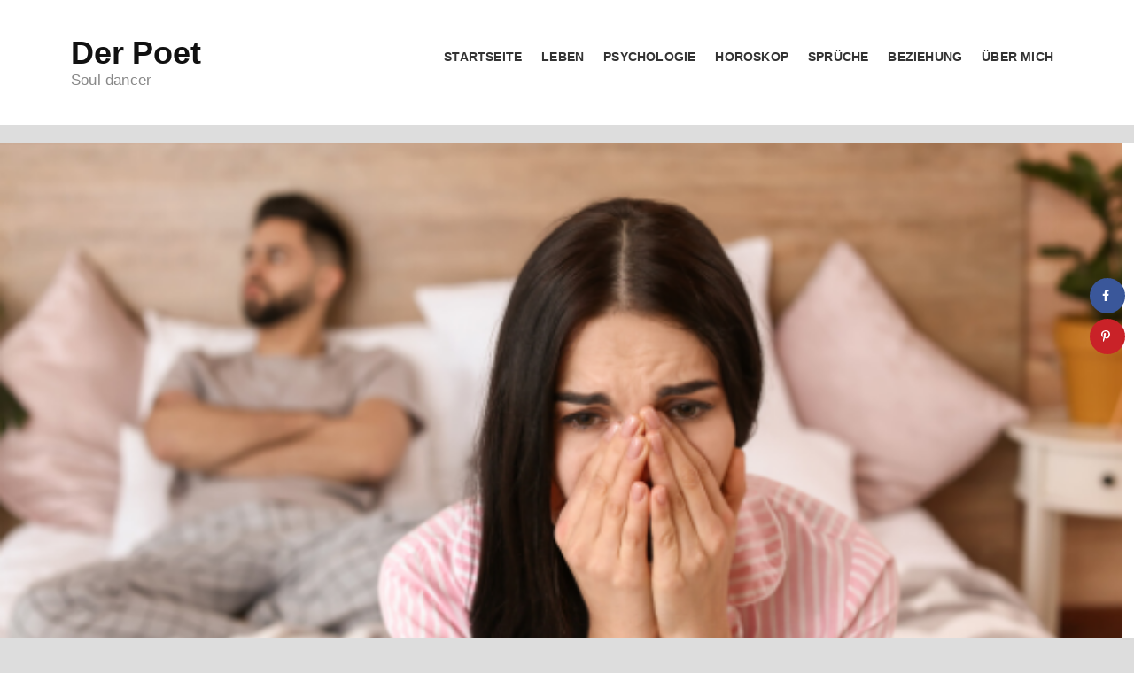

--- FILE ---
content_type: text/html; charset=UTF-8
request_url: https://deno-licina.com/2020/05/12/diese-5-psychospielchen-spielt-er-mit-dir-vor-der-trennung-und-wie-du-damit-am-besten-umgehst/
body_size: 17975
content:
<!DOCTYPE html><html lang="de" prefix="og: https://ogp.me/ns#"><head><meta charset="UTF-8" /><meta http-equiv="X-UA-Compatible" content="IE=edge"><meta name="viewport" content="width=device-width, initial-scale=1.0"><meta property="og:locale" content="de_DE" /><meta property="og:type" content="article" /><meta property="og:title" content="Diese 5 Psychospielchen spielt er mit dir vor der Trennung und wie du damit am besten umgehst" /><meta property="og:description" content="Laut Psychologen: Diese 5 Psychospielchen spielt er mit dir vor der Trennung und wie du damit am besten umgehst Es ist passiert: Dein Freund hat mit dir Schluss gemacht und du fühlst dich schrecklich. Der darauffolgende" /><meta property="og:url" content="https://deno-licina.com/2020/05/12/diese-5-psychospielchen-spielt-er-mit-dir-vor-der-trennung-und-wie-du-damit-am-besten-umgehst/" /><meta property="og:site_name" content="Der Poet" /><meta property="og:updated_time" content="2022-04-23T13:55:19+00:00" /><meta property="article:published_time" content="2020-05-12T15:23:13+00:00" /><meta property="article:modified_time" content="2022-04-23T13:55:19+00:00" /><meta name="twitter:card" content="summary_large_image" /><meta name="twitter:title" content="Diese 5 Psychospielchen spielt er mit dir vor der Trennung und wie du damit am besten umgehst" /><meta name="twitter:description" content="Laut Psychologen: Diese 5 Psychospielchen spielt er mit dir vor der Trennung und wie du damit am besten umgehst Es ist passiert: Dein Freund hat mit dir Schluss gemacht und du fühlst dich schrecklich. Der darauffolgende" /><meta property="fb:app_id" content="299122634333117" /><meta property="og:image" content="https://deno-licina.com/wp-content/uploads/2020/05/Design-ohne-Titel-63.png" /><meta name="twitter:image" content="https://deno-licina.com/wp-content/uploads/2020/05/Design-ohne-Titel-63.png" /><meta property="og:image:width" content="560" /><meta property="og:image:height" content="315" /><title>Diese 5 Psychospielchen spielt er mit dir vor der Trennung und wie du damit am besten umgehst - Der Poet</title><meta name="description" content="Diese 5 Psychospielchen spielt er mit dir vor der Trennung und wie du damit am besten umgehst. Beziehung, Der Poet, Trennung, Psychologie, Sprüche,"/><meta name="robots" content="follow, index, max-snippet:-1, max-video-preview:-1, max-image-preview:large"/><link rel="canonical" href="https://deno-licina.com/2020/05/12/diese-5-psychospielchen-spielt-er-mit-dir-vor-der-trennung-und-wie-du-damit-am-besten-umgehst/" /><meta property="og:locale" content="de_DE" /><meta property="og:type" content="article" /><meta property="og:title" content="Diese 5 Psychospielchen spielt er mit dir vor der Trennung und wie du damit am besten umgehst - Der Poet" /><meta property="og:description" content="Diese 5 Psychospielchen spielt er mit dir vor der Trennung und wie du damit am besten umgehst. Beziehung, Der Poet, Trennung, Psychologie, Sprüche," /><meta property="og:url" content="https://deno-licina.com/2020/05/12/diese-5-psychospielchen-spielt-er-mit-dir-vor-der-trennung-und-wie-du-damit-am-besten-umgehst/" /><meta property="og:site_name" content="Der Poet" /><meta property="article:publisher" content="https://www.facebook.com/DenoLicina" /><meta property="article:tag" content="Beziehung" /><meta property="article:tag" content="Denis Licina" /><meta property="article:tag" content="Deno Licina" /><meta property="article:tag" content="Der Poet" /><meta property="article:tag" content="Frau" /><meta property="article:tag" content="Liebeskummer" /><meta property="article:tag" content="Mann" /><meta property="article:tag" content="Narzissmus" /><meta property="article:tag" content="Narzisst" /><meta property="article:tag" content="Psychologie" /><meta property="article:tag" content="Psychospielchen" /><meta property="article:tag" content="Psychotricks" /><meta property="article:tag" content="Selbstliebe" /><meta property="article:tag" content="Spirituell" /><meta property="article:tag" content="Sprüche" /><meta property="article:tag" content="Starke Gedanken" /><meta property="article:tag" content="texte" /><meta property="article:tag" content="Trennung" /><meta property="article:tag" content="Weisheiten" /><meta property="article:tag" content="Zitate" /><meta property="article:section" content="Beziehung" /><meta property="og:updated_time" content="2022-04-23T13:55:19+00:00" /><meta property="og:image" content="https://deno-licina.com/wp-content/uploads/2020/05/Design-ohne-Titel-63.png" /><meta property="og:image:secure_url" content="https://deno-licina.com/wp-content/uploads/2020/05/Design-ohne-Titel-63.png" /><meta property="og:image:width" content="560" /><meta property="og:image:height" content="315" /><meta property="og:image:alt" content="Diese 5 Psychospielchen spielt er mit dir vor der Trennung und wie du damit am besten umgehst" /><meta property="og:image:type" content="image/png" /><meta property="article:published_time" content="2020-05-12T15:23:13+00:00" /><meta property="article:modified_time" content="2022-04-23T13:55:19+00:00" /><meta name="twitter:card" content="summary_large_image" /><meta name="twitter:title" content="Diese 5 Psychospielchen spielt er mit dir vor der Trennung und wie du damit am besten umgehst - Der Poet" /><meta name="twitter:description" content="Diese 5 Psychospielchen spielt er mit dir vor der Trennung und wie du damit am besten umgehst. Beziehung, Der Poet, Trennung, Psychologie, Sprüche," /><meta name="twitter:image" content="https://deno-licina.com/wp-content/uploads/2020/05/Design-ohne-Titel-63.png" /> <script type="application/ld+json" class="rank-math-schema-pro">{"@context":"https://schema.org","@graph":[{"@type":["NewsMediaOrganization","Organization"],"@id":"https://deno-licina.com/#organization","name":"Der Poet","url":"https://deno-licina.com","sameAs":["https://www.facebook.com/DenoLicina"],"logo":{"@type":"ImageObject","@id":"https://deno-licina.com/#logo","url":"https://deno-licina.com/wp-content/uploads/2024/01/Logo-Der_Poet.png","contentUrl":"https://deno-licina.com/wp-content/uploads/2024/01/Logo-Der_Poet.png","caption":"Der Poet","inLanguage":"de","width":"1024","height":"1024"}},{"@type":"WebSite","@id":"https://deno-licina.com/#website","url":"https://deno-licina.com","name":"Der Poet","publisher":{"@id":"https://deno-licina.com/#organization"},"inLanguage":"de"},{"@type":"ImageObject","@id":"https://deno-licina.com/wp-content/uploads/2020/05/Design-ohne-Titel-63.png","url":"https://deno-licina.com/wp-content/uploads/2020/05/Design-ohne-Titel-63.png","width":"560","height":"315","inLanguage":"de"},{"@type":"WebPage","@id":"https://deno-licina.com/2020/05/12/diese-5-psychospielchen-spielt-er-mit-dir-vor-der-trennung-und-wie-du-damit-am-besten-umgehst/#webpage","url":"https://deno-licina.com/2020/05/12/diese-5-psychospielchen-spielt-er-mit-dir-vor-der-trennung-und-wie-du-damit-am-besten-umgehst/","name":"Diese 5 Psychospielchen spielt er mit dir vor der Trennung und wie du damit am besten umgehst - Der Poet","datePublished":"2020-05-12T15:23:13+00:00","dateModified":"2022-04-23T13:55:19+00:00","isPartOf":{"@id":"https://deno-licina.com/#website"},"primaryImageOfPage":{"@id":"https://deno-licina.com/wp-content/uploads/2020/05/Design-ohne-Titel-63.png"},"inLanguage":"de"},{"@type":"Person","@id":"https://deno-licina.com/author/gast/","name":"guest","url":"https://deno-licina.com/author/gast/","image":{"@type":"ImageObject","@id":"https://secure.gravatar.com/avatar/72737af0b0bfc8e762df58863a9e43f1?s=96&amp;d=mm&amp;r=g","url":"https://secure.gravatar.com/avatar/72737af0b0bfc8e762df58863a9e43f1?s=96&amp;d=mm&amp;r=g","caption":"guest","inLanguage":"de"},"worksFor":{"@id":"https://deno-licina.com/#organization"}},{"@type":"NewsArticle","headline":"Diese 5 Psychospielchen spielt er mit dir vor der Trennung und wie du damit am besten umgehst - Der Poet","keywords":"Diese 5 Psychospielchen spielt er mit dir vor der Trennung und wie du damit am besten umgehst","datePublished":"2020-05-12T15:23:13+00:00","dateModified":"2022-04-23T13:55:19+00:00","author":{"@id":"https://deno-licina.com/author/gast/","name":"guest"},"publisher":{"@id":"https://deno-licina.com/#organization"},"description":"Diese 5 Psychospielchen spielt er mit dir vor der Trennung und wie du damit am besten umgehst. Beziehung, Der Poet, Trennung, Psychologie, Spr\u00fcche,","copyrightYear":"2022","copyrightHolder":{"@id":"https://deno-licina.com/#organization"},"name":"Diese 5 Psychospielchen spielt er mit dir vor der Trennung und wie du damit am besten umgehst - Der Poet","@id":"https://deno-licina.com/2020/05/12/diese-5-psychospielchen-spielt-er-mit-dir-vor-der-trennung-und-wie-du-damit-am-besten-umgehst/#richSnippet","isPartOf":{"@id":"https://deno-licina.com/2020/05/12/diese-5-psychospielchen-spielt-er-mit-dir-vor-der-trennung-und-wie-du-damit-am-besten-umgehst/#webpage"},"image":{"@id":"https://deno-licina.com/wp-content/uploads/2020/05/Design-ohne-Titel-63.png"},"inLanguage":"de","mainEntityOfPage":{"@id":"https://deno-licina.com/2020/05/12/diese-5-psychospielchen-spielt-er-mit-dir-vor-der-trennung-und-wie-du-damit-am-besten-umgehst/#webpage"}}]}</script> <link rel='dns-prefetch' href='//scripts.mediavine.com' /><link rel="alternate" type="application/rss+xml" title="Der Poet &raquo; Diese 5 Psychospielchen spielt er mit dir vor der Trennung und wie du damit am besten umgehst-Kommentar-Feed" href="https://deno-licina.com/2020/05/12/diese-5-psychospielchen-spielt-er-mit-dir-vor-der-trennung-und-wie-du-damit-am-besten-umgehst/feed/" /><link rel='stylesheet' id='wp-block-library-css' href='https://deno-licina.com/wp-includes/css/dist/block-library/style.min.css' type='text/css' media='all' /><style id='rank-math-toc-block-style-inline-css' type='text/css'>.wp-block-rank-math-toc-block nav ol{counter-reset:item}.wp-block-rank-math-toc-block nav ol li{display:block}.wp-block-rank-math-toc-block nav ol li:before{content:counters(item, ".") " ";counter-increment:item}</style><style id='classic-theme-styles-inline-css' type='text/css'>/*! This file is auto-generated */
.wp-block-button__link{color:#fff;background-color:#32373c;border-radius:9999px;box-shadow:none;text-decoration:none;padding:calc(.667em + 2px) calc(1.333em + 2px);font-size:1.125em}.wp-block-file__button{background:#32373c;color:#fff;text-decoration:none}</style><style id='global-styles-inline-css' type='text/css'>body{--wp--preset--color--black: #000000;--wp--preset--color--cyan-bluish-gray: #abb8c3;--wp--preset--color--white: #ffffff;--wp--preset--color--pale-pink: #f78da7;--wp--preset--color--vivid-red: #cf2e2e;--wp--preset--color--luminous-vivid-orange: #ff6900;--wp--preset--color--luminous-vivid-amber: #fcb900;--wp--preset--color--light-green-cyan: #7bdcb5;--wp--preset--color--vivid-green-cyan: #00d084;--wp--preset--color--pale-cyan-blue: #8ed1fc;--wp--preset--color--vivid-cyan-blue: #0693e3;--wp--preset--color--vivid-purple: #9b51e0;--wp--preset--gradient--vivid-cyan-blue-to-vivid-purple: linear-gradient(135deg,rgba(6,147,227,1) 0%,rgb(155,81,224) 100%);--wp--preset--gradient--light-green-cyan-to-vivid-green-cyan: linear-gradient(135deg,rgb(122,220,180) 0%,rgb(0,208,130) 100%);--wp--preset--gradient--luminous-vivid-amber-to-luminous-vivid-orange: linear-gradient(135deg,rgba(252,185,0,1) 0%,rgba(255,105,0,1) 100%);--wp--preset--gradient--luminous-vivid-orange-to-vivid-red: linear-gradient(135deg,rgba(255,105,0,1) 0%,rgb(207,46,46) 100%);--wp--preset--gradient--very-light-gray-to-cyan-bluish-gray: linear-gradient(135deg,rgb(238,238,238) 0%,rgb(169,184,195) 100%);--wp--preset--gradient--cool-to-warm-spectrum: linear-gradient(135deg,rgb(74,234,220) 0%,rgb(151,120,209) 20%,rgb(207,42,186) 40%,rgb(238,44,130) 60%,rgb(251,105,98) 80%,rgb(254,248,76) 100%);--wp--preset--gradient--blush-light-purple: linear-gradient(135deg,rgb(255,206,236) 0%,rgb(152,150,240) 100%);--wp--preset--gradient--blush-bordeaux: linear-gradient(135deg,rgb(254,205,165) 0%,rgb(254,45,45) 50%,rgb(107,0,62) 100%);--wp--preset--gradient--luminous-dusk: linear-gradient(135deg,rgb(255,203,112) 0%,rgb(199,81,192) 50%,rgb(65,88,208) 100%);--wp--preset--gradient--pale-ocean: linear-gradient(135deg,rgb(255,245,203) 0%,rgb(182,227,212) 50%,rgb(51,167,181) 100%);--wp--preset--gradient--electric-grass: linear-gradient(135deg,rgb(202,248,128) 0%,rgb(113,206,126) 100%);--wp--preset--gradient--midnight: linear-gradient(135deg,rgb(2,3,129) 0%,rgb(40,116,252) 100%);--wp--preset--font-size--small: 13px;--wp--preset--font-size--medium: 20px;--wp--preset--font-size--large: 36px;--wp--preset--font-size--x-large: 42px;--wp--preset--spacing--20: 0.44rem;--wp--preset--spacing--30: 0.67rem;--wp--preset--spacing--40: 1rem;--wp--preset--spacing--50: 1.5rem;--wp--preset--spacing--60: 2.25rem;--wp--preset--spacing--70: 3.38rem;--wp--preset--spacing--80: 5.06rem;--wp--preset--shadow--natural: 6px 6px 9px rgba(0, 0, 0, 0.2);--wp--preset--shadow--deep: 12px 12px 50px rgba(0, 0, 0, 0.4);--wp--preset--shadow--sharp: 6px 6px 0px rgba(0, 0, 0, 0.2);--wp--preset--shadow--outlined: 6px 6px 0px -3px rgba(255, 255, 255, 1), 6px 6px rgba(0, 0, 0, 1);--wp--preset--shadow--crisp: 6px 6px 0px rgba(0, 0, 0, 1);}:where(.is-layout-flex){gap: 0.5em;}:where(.is-layout-grid){gap: 0.5em;}body .is-layout-flow > .alignleft{float: left;margin-inline-start: 0;margin-inline-end: 2em;}body .is-layout-flow > .alignright{float: right;margin-inline-start: 2em;margin-inline-end: 0;}body .is-layout-flow > .aligncenter{margin-left: auto !important;margin-right: auto !important;}body .is-layout-constrained > .alignleft{float: left;margin-inline-start: 0;margin-inline-end: 2em;}body .is-layout-constrained > .alignright{float: right;margin-inline-start: 2em;margin-inline-end: 0;}body .is-layout-constrained > .aligncenter{margin-left: auto !important;margin-right: auto !important;}body .is-layout-constrained > :where(:not(.alignleft):not(.alignright):not(.alignfull)){max-width: var(--wp--style--global--content-size);margin-left: auto !important;margin-right: auto !important;}body .is-layout-constrained > .alignwide{max-width: var(--wp--style--global--wide-size);}body .is-layout-flex{display: flex;}body .is-layout-flex{flex-wrap: wrap;align-items: center;}body .is-layout-flex > *{margin: 0;}body .is-layout-grid{display: grid;}body .is-layout-grid > *{margin: 0;}:where(.wp-block-columns.is-layout-flex){gap: 2em;}:where(.wp-block-columns.is-layout-grid){gap: 2em;}:where(.wp-block-post-template.is-layout-flex){gap: 1.25em;}:where(.wp-block-post-template.is-layout-grid){gap: 1.25em;}.has-black-color{color: var(--wp--preset--color--black) !important;}.has-cyan-bluish-gray-color{color: var(--wp--preset--color--cyan-bluish-gray) !important;}.has-white-color{color: var(--wp--preset--color--white) !important;}.has-pale-pink-color{color: var(--wp--preset--color--pale-pink) !important;}.has-vivid-red-color{color: var(--wp--preset--color--vivid-red) !important;}.has-luminous-vivid-orange-color{color: var(--wp--preset--color--luminous-vivid-orange) !important;}.has-luminous-vivid-amber-color{color: var(--wp--preset--color--luminous-vivid-amber) !important;}.has-light-green-cyan-color{color: var(--wp--preset--color--light-green-cyan) !important;}.has-vivid-green-cyan-color{color: var(--wp--preset--color--vivid-green-cyan) !important;}.has-pale-cyan-blue-color{color: var(--wp--preset--color--pale-cyan-blue) !important;}.has-vivid-cyan-blue-color{color: var(--wp--preset--color--vivid-cyan-blue) !important;}.has-vivid-purple-color{color: var(--wp--preset--color--vivid-purple) !important;}.has-black-background-color{background-color: var(--wp--preset--color--black) !important;}.has-cyan-bluish-gray-background-color{background-color: var(--wp--preset--color--cyan-bluish-gray) !important;}.has-white-background-color{background-color: var(--wp--preset--color--white) !important;}.has-pale-pink-background-color{background-color: var(--wp--preset--color--pale-pink) !important;}.has-vivid-red-background-color{background-color: var(--wp--preset--color--vivid-red) !important;}.has-luminous-vivid-orange-background-color{background-color: var(--wp--preset--color--luminous-vivid-orange) !important;}.has-luminous-vivid-amber-background-color{background-color: var(--wp--preset--color--luminous-vivid-amber) !important;}.has-light-green-cyan-background-color{background-color: var(--wp--preset--color--light-green-cyan) !important;}.has-vivid-green-cyan-background-color{background-color: var(--wp--preset--color--vivid-green-cyan) !important;}.has-pale-cyan-blue-background-color{background-color: var(--wp--preset--color--pale-cyan-blue) !important;}.has-vivid-cyan-blue-background-color{background-color: var(--wp--preset--color--vivid-cyan-blue) !important;}.has-vivid-purple-background-color{background-color: var(--wp--preset--color--vivid-purple) !important;}.has-black-border-color{border-color: var(--wp--preset--color--black) !important;}.has-cyan-bluish-gray-border-color{border-color: var(--wp--preset--color--cyan-bluish-gray) !important;}.has-white-border-color{border-color: var(--wp--preset--color--white) !important;}.has-pale-pink-border-color{border-color: var(--wp--preset--color--pale-pink) !important;}.has-vivid-red-border-color{border-color: var(--wp--preset--color--vivid-red) !important;}.has-luminous-vivid-orange-border-color{border-color: var(--wp--preset--color--luminous-vivid-orange) !important;}.has-luminous-vivid-amber-border-color{border-color: var(--wp--preset--color--luminous-vivid-amber) !important;}.has-light-green-cyan-border-color{border-color: var(--wp--preset--color--light-green-cyan) !important;}.has-vivid-green-cyan-border-color{border-color: var(--wp--preset--color--vivid-green-cyan) !important;}.has-pale-cyan-blue-border-color{border-color: var(--wp--preset--color--pale-cyan-blue) !important;}.has-vivid-cyan-blue-border-color{border-color: var(--wp--preset--color--vivid-cyan-blue) !important;}.has-vivid-purple-border-color{border-color: var(--wp--preset--color--vivid-purple) !important;}.has-vivid-cyan-blue-to-vivid-purple-gradient-background{background: var(--wp--preset--gradient--vivid-cyan-blue-to-vivid-purple) !important;}.has-light-green-cyan-to-vivid-green-cyan-gradient-background{background: var(--wp--preset--gradient--light-green-cyan-to-vivid-green-cyan) !important;}.has-luminous-vivid-amber-to-luminous-vivid-orange-gradient-background{background: var(--wp--preset--gradient--luminous-vivid-amber-to-luminous-vivid-orange) !important;}.has-luminous-vivid-orange-to-vivid-red-gradient-background{background: var(--wp--preset--gradient--luminous-vivid-orange-to-vivid-red) !important;}.has-very-light-gray-to-cyan-bluish-gray-gradient-background{background: var(--wp--preset--gradient--very-light-gray-to-cyan-bluish-gray) !important;}.has-cool-to-warm-spectrum-gradient-background{background: var(--wp--preset--gradient--cool-to-warm-spectrum) !important;}.has-blush-light-purple-gradient-background{background: var(--wp--preset--gradient--blush-light-purple) !important;}.has-blush-bordeaux-gradient-background{background: var(--wp--preset--gradient--blush-bordeaux) !important;}.has-luminous-dusk-gradient-background{background: var(--wp--preset--gradient--luminous-dusk) !important;}.has-pale-ocean-gradient-background{background: var(--wp--preset--gradient--pale-ocean) !important;}.has-electric-grass-gradient-background{background: var(--wp--preset--gradient--electric-grass) !important;}.has-midnight-gradient-background{background: var(--wp--preset--gradient--midnight) !important;}.has-small-font-size{font-size: var(--wp--preset--font-size--small) !important;}.has-medium-font-size{font-size: var(--wp--preset--font-size--medium) !important;}.has-large-font-size{font-size: var(--wp--preset--font-size--large) !important;}.has-x-large-font-size{font-size: var(--wp--preset--font-size--x-large) !important;}
.wp-block-navigation a:where(:not(.wp-element-button)){color: inherit;}
:where(.wp-block-post-template.is-layout-flex){gap: 1.25em;}:where(.wp-block-post-template.is-layout-grid){gap: 1.25em;}
:where(.wp-block-columns.is-layout-flex){gap: 2em;}:where(.wp-block-columns.is-layout-grid){gap: 2em;}
.wp-block-pullquote{font-size: 1.5em;line-height: 1.6;}</style><link rel='stylesheet' id='jps-common-front-css' href='https://deno-licina.com/wp-content/cache/autoptimize/css/autoptimize_single_a28b0fd5ce10f279a98c0d2ad9ab5176.css' type='text/css' media='all' /><link rel='stylesheet' id='paged-post-jquery-css' href='https://deno-licina.com/wp-content/cache/autoptimize/css/autoptimize_single_ea35c7f2718859c55fc0aaecb020f324.css' type='text/css' media='all' /><link rel='stylesheet' id='dpsp-frontend-style-pro-css' href='https://deno-licina.com/wp-content/cache/autoptimize/css/autoptimize_single_3b2e02ed6721cc794214e9509ca6440b.css' type='text/css' media='all' /><style id='dpsp-frontend-style-pro-inline-css' type='text/css'>@media screen and ( max-width : 720px ) {
					.dpsp-content-wrapper.dpsp-hide-on-mobile,
					.dpsp-share-text.dpsp-hide-on-mobile,
					.dpsp-content-wrapper .dpsp-network-label {
						display: none;
					}
					.dpsp-has-spacing .dpsp-networks-btns-wrapper li {
						margin:0 2% 10px 0;
					}
					.dpsp-network-btn.dpsp-has-label:not(.dpsp-has-count) {
						max-height: 40px;
						padding: 0;
						justify-content: center;
					}
					.dpsp-content-wrapper.dpsp-size-small .dpsp-network-btn.dpsp-has-label:not(.dpsp-has-count){
						max-height: 32px;
					}
					.dpsp-content-wrapper.dpsp-size-large .dpsp-network-btn.dpsp-has-label:not(.dpsp-has-count){
						max-height: 46px;
					}
				}
			
			@media screen and ( max-width : 720px ) {
				aside#dpsp-floating-sidebar.dpsp-hide-on-mobile.opened {
					display: none;
				}
			}</style><link rel='stylesheet' id='style-css' href='https://deno-licina.com/wp-content/cache/autoptimize/css/autoptimize_single_c8c9f88a8eea9c7a9261341fca6b2930.css' type='text/css' media='all' /><link rel='stylesheet' id='sp-dsgvo_twbs4_grid-css' href='https://deno-licina.com/wp-content/plugins/shapepress-dsgvo/public/css/bootstrap-grid.min.css' type='text/css' media='all' /><link rel='stylesheet' id='sp-dsgvo-css' href='https://deno-licina.com/wp-content/plugins/shapepress-dsgvo/public/css/sp-dsgvo-public.min.css' type='text/css' media='all' /><link rel='stylesheet' id='sp-dsgvo_popup-css' href='https://deno-licina.com/wp-content/plugins/shapepress-dsgvo/public/css/sp-dsgvo-popup.min.css' type='text/css' media='all' /><link rel='stylesheet' id='simplebar-css' href='https://deno-licina.com/wp-content/plugins/shapepress-dsgvo/public/css/simplebar.min.css' type='text/css' media='all' /> <script type="text/javascript" src="https://deno-licina.com/wp-includes/js/jquery/jquery.min.js" id="jquery-core-js"></script> <script defer type="text/javascript" src="https://deno-licina.com/wp-includes/js/jquery/jquery-migrate.min.js" id="jquery-migrate-js"></script> <script defer type="text/javascript" src="https://deno-licina.com/wp-content/plugins/lazysizes/js/lazysizes.min.js" id="lazysizes-js"></script> <script defer type="text/javascript" src="https://deno-licina.com/wp-content/plugins/lazysizes/js/ls.unveilhooks.min.js" id="lazysizes-unveilhooks-js"></script> <script type="text/javascript" async="async" data-noptimize="1" data-cfasync="false" src="https://scripts.mediavine.com/tags/deno-licina.js" id="mv-script-wrapper-js"></script> <script defer type="text/javascript" src="https://deno-licina.com/wp-content/themes/blagonic-strevio-wordpress-theme-6b6bc3273fb4/build/scripts/script-min.js" id="script-js"></script> <script defer id="sp-dsgvo-js-extra" src="[data-uri]"></script> <script defer type="text/javascript" src="https://deno-licina.com/wp-content/plugins/shapepress-dsgvo/public/js/sp-dsgvo-public.min.js" id="sp-dsgvo-js"></script> <link rel="https://api.w.org/" href="https://deno-licina.com/wp-json/" /><link rel="alternate" type="application/json" href="https://deno-licina.com/wp-json/wp/v2/posts/9588" /><link rel="EditURI" type="application/rsd+xml" title="RSD" href="https://deno-licina.com/xmlrpc.php?rsd" /><meta name="generator" content="WordPress 6.4.7" /><link rel='shortlink' href='https://deno-licina.com/?p=9588' /><link rel="alternate" type="application/json+oembed" href="https://deno-licina.com/wp-json/oembed/1.0/embed?url=https%3A%2F%2Fdeno-licina.com%2F2020%2F05%2F12%2Fdiese-5-psychospielchen-spielt-er-mit-dir-vor-der-trennung-und-wie-du-damit-am-besten-umgehst%2F" /><link rel="alternate" type="text/xml+oembed" href="https://deno-licina.com/wp-json/oembed/1.0/embed?url=https%3A%2F%2Fdeno-licina.com%2F2020%2F05%2F12%2Fdiese-5-psychospielchen-spielt-er-mit-dir-vor-der-trennung-und-wie-du-damit-am-besten-umgehst%2F&#038;format=xml" /> <script defer src="[data-uri]"></script>  <script defer src="[data-uri]"></script> <noscript><img height="1" width="1" style="display:none"
src="https://www.facebook.com/tr?id=288098689070510&ev=PageView&noscript=1"
/></noscript>  <script defer src="[data-uri]"></script>  <script defer src="https://www.googletagmanager.com/gtag/js?id=G-DWZSJ2L3RM"></script> <script defer src="[data-uri]"></script> <script defer data-domain="deno-licina.com" src="https://plausible.backintimetoday.com/js/script.outbound-links.js"></script> <script defer src="[data-uri]"></script> <style type="text/css">div.page-links{
			display:none !important;
		}
			
			
		body .jps-fullpost-link{
	
			display:none;
	
		}</style> <script defer src="[data-uri]"></script> <meta name="hubbub-info" description="Hubbub 1.32.0"><meta name="onesignal" content="wordpress-plugin"/> <script defer src="[data-uri]"></script> <style>.sp-dsgvo-blocked-embedding-placeholder
    {
        color: #313334;
                    background: linear-gradient(90deg, #e3ffe7 0%, #d9e7ff 100%);            }

    a.sp-dsgvo-blocked-embedding-button-enable,
    a.sp-dsgvo-blocked-embedding-button-enable:hover,
    a.sp-dsgvo-blocked-embedding-button-enable:active {
        color: #313334;
        border-color: #313334;
        border-width: 2px;
    }

            .wp-embed-aspect-16-9 .sp-dsgvo-blocked-embedding-placeholder,
        .vc_video-aspect-ratio-169 .sp-dsgvo-blocked-embedding-placeholder,
        .elementor-aspect-ratio-169 .sp-dsgvo-blocked-embedding-placeholder{
            margin-top: -56.25%; /*16:9*/
        }

        .wp-embed-aspect-4-3 .sp-dsgvo-blocked-embedding-placeholder,
        .vc_video-aspect-ratio-43 .sp-dsgvo-blocked-embedding-placeholder,
        .elementor-aspect-ratio-43 .sp-dsgvo-blocked-embedding-placeholder{
            margin-top: -75%;
        }

        .wp-embed-aspect-3-2 .sp-dsgvo-blocked-embedding-placeholder,
        .vc_video-aspect-ratio-32 .sp-dsgvo-blocked-embedding-placeholder,
        .elementor-aspect-ratio-32 .sp-dsgvo-blocked-embedding-placeholder{
            margin-top: -66.66%;
        }</style><style>/* latin */
                @font-face {
                    font-family: 'Roboto';
                    font-style: italic;
                    font-weight: 300;
                    src: local('Roboto Light Italic'),
                    local('Roboto-LightItalic'),
                    url(https://deno-licina.com/wp-content/plugins/shapepress-dsgvo/public/css/fonts/roboto/Roboto-LightItalic-webfont.woff) format('woff');
                    font-display: swap;

                }

                /* latin */
                @font-face {
                    font-family: 'Roboto';
                    font-style: italic;
                    font-weight: 400;
                    src: local('Roboto Italic'),
                    local('Roboto-Italic'),
                    url(https://deno-licina.com/wp-content/plugins/shapepress-dsgvo/public/css/fonts/roboto/Roboto-Italic-webfont.woff) format('woff');
                    font-display: swap;
                }

                /* latin */
                @font-face {
                    font-family: 'Roboto';
                    font-style: italic;
                    font-weight: 700;
                    src: local('Roboto Bold Italic'),
                    local('Roboto-BoldItalic'),
                    url(https://deno-licina.com/wp-content/plugins/shapepress-dsgvo/public/css/fonts/roboto/Roboto-BoldItalic-webfont.woff) format('woff');
                    font-display: swap;
                }

                /* latin */
                @font-face {
                    font-family: 'Roboto';
                    font-style: italic;
                    font-weight: 900;
                    src: local('Roboto Black Italic'),
                    local('Roboto-BlackItalic'),
                    url(https://deno-licina.com/wp-content/plugins/shapepress-dsgvo/public/css/fonts/roboto/Roboto-BlackItalic-webfont.woff) format('woff');
                    font-display: swap;
                }

                /* latin */
                @font-face {
                    font-family: 'Roboto';
                    font-style: normal;
                    font-weight: 300;
                    src: local('Roboto Light'),
                    local('Roboto-Light'),
                    url(https://deno-licina.com/wp-content/plugins/shapepress-dsgvo/public/css/fonts/roboto/Roboto-Light-webfont.woff) format('woff');
                    font-display: swap;
                }

                /* latin */
                @font-face {
                    font-family: 'Roboto';
                    font-style: normal;
                    font-weight: 400;
                    src: local('Roboto Regular'),
                    local('Roboto-Regular'),
                    url(https://deno-licina.com/wp-content/plugins/shapepress-dsgvo/public/css/fonts/roboto/Roboto-Regular-webfont.woff) format('woff');
                    font-display: swap;
                }

                /* latin */
                @font-face {
                    font-family: 'Roboto';
                    font-style: normal;
                    font-weight: 700;
                    src: local('Roboto Bold'),
                    local('Roboto-Bold'),
                    url(https://deno-licina.com/wp-content/plugins/shapepress-dsgvo/public/css/fonts/roboto/Roboto-Bold-webfont.woff) format('woff');
                    font-display: swap;
                }

                /* latin */
                @font-face {
                    font-family: 'Roboto';
                    font-style: normal;
                    font-weight: 900;
                    src: local('Roboto Black'),
                    local('Roboto-Black'),
                    url(https://deno-licina.com/wp-content/plugins/shapepress-dsgvo/public/css/fonts/roboto/Roboto-Black-webfont.woff) format('woff');
                    font-display: swap;
                }</style><style type="text/css" id="wp-custom-css">@media screen and (min-width: 26.5625rem) {
    .post[role="main"] .post-header:after {
     
        width: 97%;
    
    }
}

.post-content p
{font-size:1.1rem;
}
.featured-image.cover-image
{
		width:99vw !important

}</style></head><body class="post-template-default single single-post postid-9588 single-format-standard"><div class="skip-links"> <a href="#page-nav">Skip to navigation</a> <a href="#main">Skip to content</a></div><header id="page-header" role="banner"><div class="container"><div class="site-branding"><div class="site-logo"><a href="https://deno-licina.com">Der Poet</a></div><p class="site-tagline">Soul dancer</p></div><nav role="navigation" id="page-nav"> <a class="visually-hidden skip-link" href="#main">Skip to content</a><div class="site-nav"> <button class="menu-toggle" id="page-nav-toggle"> <i class="icon icon-menu"></i> <i class="icon icon-close"></i> <span class="visually-hidden">Menu</span> </button><ul class="head-nav primary"><li id="menu-item-202" class="menu-item menu-item-type-custom menu-item-object-custom menu-item-home menu-item-202"><a href="https://deno-licina.com">Startseite</a></li><li id="menu-item-205" class="menu-item menu-item-type-taxonomy menu-item-object-category menu-item-205"><a href="https://deno-licina.com/category/texte/">Leben</a></li><li id="menu-item-206" class="menu-item menu-item-type-taxonomy menu-item-object-category current-post-ancestor current-menu-parent current-post-parent menu-item-206"><a href="https://deno-licina.com/category/psychologie/">Psychologie</a></li><li id="menu-item-207" class="menu-item menu-item-type-taxonomy menu-item-object-category menu-item-207"><a href="https://deno-licina.com/category/horoskop/">Horoskop</a></li><li id="menu-item-12829" class="menu-item menu-item-type-taxonomy menu-item-object-category menu-item-12829"><a href="https://deno-licina.com/category/spruche/">Sprüche</a></li><li id="menu-item-208" class="menu-item menu-item-type-taxonomy menu-item-object-category current-post-ancestor current-menu-parent current-post-parent menu-item-208"><a href="https://deno-licina.com/category/beziehung/">Beziehung</a></li><li id="menu-item-24362" class="menu-item menu-item-type-post_type menu-item-object-page menu-item-24362"><a href="https://deno-licina.com/uber-mich/">ÜBER MICH</a></li></ul></div></nav></div></header><main id="main"><div class="container"><article class="post" role="main"><header class="post-header"><div class="featured-image cover-image"><img data-aspectratio="560/315" src="[data-uri]" width="560" height="315" data-src="https://deno-licina.com/wp-content/uploads/2020/05/Design-ohne-Titel-63.png" class="attachment-featured-image size-featured-image wp-post-image lazyload" alt="" decoding="async" fetchpriority="high" data-srcset="https://deno-licina.com/wp-content/uploads/2020/05/Design-ohne-Titel-63.png 560w, https://deno-licina.com/wp-content/uploads/2020/05/Design-ohne-Titel-63-300x169.png 300w" sizes="(max-width: 560px) 100vw, 560px" /></div><ul class="post-categories"><li><a href="https://deno-licina.com/category/beziehung/" rel="category tag">Beziehung</a></li><li><a href="https://deno-licina.com/category/psychologie/" rel="category tag">Psychologie</a></li></ul><h1><a href="https://deno-licina.com/2020/05/12/diese-5-psychospielchen-spielt-er-mit-dir-vor-der-trennung-und-wie-du-damit-am-besten-umgehst/">Diese 5 Psychospielchen spielt er mit dir vor der Trennung und wie du damit am besten umgehst</a></h1><div class="component component-meta" style="display:none"><p class="meta meta-author">Written by: <strong>guest</strong></p><p class="meta meta-time">Published on: <strong>Mai 12, 2020</strong></p></div><div class="component component-social"><div class="component-content"><ol><li class="social-facebook"><a href="#">Share on Facebook</a></li><li class="social-twitter"><a href="#">Share on Twitter</a></li><li class="social-pinterest"><a href="#">Share on Pinterest</a></li><li class="social-google-plus"><a href="#">Share on Google Plus</a></li></ol></div></div></header><div class="post-content" data-clarity-region="article"><h1><em><strong>Laut Psychologen</strong></em>: Diese 5 Psychospielchen spielt er mit dir vor der Trennung und wie du damit am besten umgehst</h1><p>Es ist passiert: Dein Freund hat mit dir Schluss gemacht und du fühlst dich schrecklich. Der darauffolgende Liebeskummer und das Gefühl, ganz allein zu sein, hat wohl jede Frau schon einmal durchgemacht.</p><p>Jetzt stell dir einmal vor, du könntest wissen was passieren wird, noch bevor er überhaupt die Gelegenheit hat, Schluss zu machen! Wenn du ihm um eine Nasenlänge voraus wärst, dann würde es keinen Liebeskummer geben. Seine Psychospielchen könntest du schon lang vor der Trennung entlarven.</p><p>Denn seien wir mal ganz ehrlich: er wird sowieso versuchen, das Scheitern eurer Beziehung auf dich zu schieben.</p><p>Und so geht es vielen Frauen: der Mann dreht sich seine Argumente so zurecht, dass es am Ende so scheint, als sei sie die ganze Zeit der Drache gewesen. Er macht ihr so weis, dass sie die ganze Zeit über das Problem war und, dass er jetzt Schluss machen muss, weil er es nicht mehr aushält in der Beziehung.</p><p>Während der Trennung sind die meisten Frauen so verletzt, dass sie das einfach so hinnehmen. Erst danach denken sie darüber nach und merken, dass sie eigentlich schamlos ausgenutzt wurden. Die Liebe für ihren Ex hat sie blind gemacht gegenüber allem was in der Beziehung schiefgelaufen ist.</p><p>Für viele Frauen ist es auch schwer zuzugeben, dass etwas in ihrem Leben verkehrt läuft. Sie verschließen sich vor der Wahrheit und hoffen einfach, dass alles schon gut werden wird. Befreie dich jetzt davon und betrachte dein Leben und eure Beziehung einmal subjektiv &#8211; ohne dich von deiner Liebe blenden zu lassen.</p><p>Männer die gerne Spielchen mit Frauen spielen, wissen auch herauszufinden, wie sie die jeweilige Frau am einfachsten und am meisten verletzen können. <strong>Hier sind die Top 5 Psychotricks</strong>, die Männer anwenden, wenn sie aus einer Beziehung herauskommen wollen.</p><h2><strong>1. Er flirtet was das Zeug hält</strong></h2><p>Die naheliegendste Erklärung dafür, dass er mit anderen Frauen flirtet ist, dass er dich eifersüchtig machen möchte. Er versucht so, deine Aufmerksamkeit zu bekommen und das ist nicht in Ordnung.</p><p>Allerdings kann es eben auch sein, dass dies bedeutet, dass eure Beziehung vor dem Aus steht. Wenn es ihm schon egal ist, dass du siehst, wie er mit einer anderen Frau flirtet, dann ist das oft ein Zeichen dafür, dass er mit dir Schluss machen will.</p><p>Und das Schlimmste ist: wenn du in darauf ansprichst, wirst du keine ehrliche Antwort bekommen. Er wird alles auf dich schieben: du zeigst nicht genug Interesse und er fühlt sich nicht von dir geliebt. So wirst du zur Schuldigen in dieser Situation. Wenn er sich dann von dir trennt, wirst du dich schlecht fühlen und die ganze Schuld auf dich nehmen: hättest du ihm doch nur deine Liebe mehr gezeigt.</p><h2>2. Er gibt dir die Schuld für alles</h2><p>Er wird alles dafür tun, dass du davon überzeugt bist, dass du die Böse bist. Stell dir vor du kommst von einem stressigen Tag nach Hause und hast eigentlich schlechte Laune. Allerdings zeigst du das deinem Partner gegenüber nicht, denn du willst es nicht an ihm auslassen.</p><p>In dieser Situation wird er alles dafür tun, dass du die Kontrolle verlierst und dir am Ende dann die Schuld zuschieben, dass eure Beziehung den Bach runtergeht, weil du ihn schlecht behandelst.</p><p>Er wird dein Selbstwertgefühl zerstören und dich wann immer es geht auf dein schlechtes Verhalten hinweisen. Das tut er so lange, bis er sich mit der Begründung von dir trennt, dass er nicht mehr so weitermachen kann, weil du eine schreckliche Person bist.</p><p>Oder aber bis du es nicht mehr aushältst und selbst Schluss machst. Letzteres ist meist sogar die bessere Option für dich. Brich den Kontakt zu ihm ab und pfeif darauf, dass er im Endeffekt gewonnen hat, weil du die Beziehung beendet hast. Er ist deine Nerven nicht wert!<img data-aspectratio="2240/1260" src="[data-uri]" decoding="async" class="alignnone size-full wp-image-17341 lazyload" data-src="https://deno-licina.com/wp-content/uploads/2022/03/Sternzeichen-Horoskop-Jahreshoroskop-2022-Monatshoroskop-136.jpg" alt="" width="2240" height="1260" data-srcset="https://deno-licina.com/wp-content/uploads/2022/03/Sternzeichen-Horoskop-Jahreshoroskop-2022-Monatshoroskop-136.jpg 2240w, https://deno-licina.com/wp-content/uploads/2022/03/Sternzeichen-Horoskop-Jahreshoroskop-2022-Monatshoroskop-136-300x169.jpg 300w, https://deno-licina.com/wp-content/uploads/2022/03/Sternzeichen-Horoskop-Jahreshoroskop-2022-Monatshoroskop-136-768x432.jpg 768w, https://deno-licina.com/wp-content/uploads/2022/03/Sternzeichen-Horoskop-Jahreshoroskop-2022-Monatshoroskop-136-1024x576.jpg 1024w, https://deno-licina.com/wp-content/uploads/2022/03/Sternzeichen-Horoskop-Jahreshoroskop-2022-Monatshoroskop-136-1080x608.jpg 1080w" sizes="(max-width: 2240px) 100vw, 2240px" /></p><h2>3. Er lügt dauernd</h2><p>Es ist sehr wahrscheinlich, dass er eine Affäre beginnen wird. Das ist seine Art dir zu zeigen, dass die Trennung naht. Allerdings wird er das niemals zugeben. Er wird dich von hinten bis vorne anlügen, wird Sachen erfinden und deine Vermutungen verneinen.</p><p>Damit will er dich als die Verrückte hinstellen, die sein Leben schwer macht. An dieser Stelle solltest du einfach ganz ohne Erklärung die Beziehung beenden. Es hat keinen Sinn, ihn dazu zu bewegen, dir die Wahrheit zu sagen. Zeige ihm nicht, dass du verletzt bist, weil er dich so belogen hat. Das ist er nicht wert.</p><h2>4. Die Gaslighting Methode</h2><p>Dies ist einer der fiesesten und manipulativsten Psychotricks, die es gibt. Und so funktioniert sie: er wird wieder und wieder Situationen hervorrufen, in denen du dich fragst, ob du jetzt komplett den Verstand verloren hast. Er wird erst das eine sagen und dann aber etwas ganz anderes tun. Daraufhin wird er behaupten, dass du dir das alles nur eingebildet hast.</p><p>Dieses schreckliche Spiel mit deiner Psyche kannst du aufdecken, indem du alles aufschreibst, was passiert. Besonders eure Interaktionen und seine Aussagen solltest du dir notieren. So kannst du dir sicher sein, dass er nur versucht, dich als verrückt darzustellen, um die Beziehung beenden zu können.<img data-aspectratio="2240/1260" src="[data-uri]" decoding="async" class="alignnone size-full wp-image-17072 lazyload" data-src="https://deno-licina.com/wp-content/uploads/2022/02/Sternzeichen-Horoskop-Jahreshoroskop-2022-Monatshoroskop-86.jpg" alt="" width="2240" height="1260" data-srcset="https://deno-licina.com/wp-content/uploads/2022/02/Sternzeichen-Horoskop-Jahreshoroskop-2022-Monatshoroskop-86.jpg 2240w, https://deno-licina.com/wp-content/uploads/2022/02/Sternzeichen-Horoskop-Jahreshoroskop-2022-Monatshoroskop-86-300x169.jpg 300w, https://deno-licina.com/wp-content/uploads/2022/02/Sternzeichen-Horoskop-Jahreshoroskop-2022-Monatshoroskop-86-768x432.jpg 768w, https://deno-licina.com/wp-content/uploads/2022/02/Sternzeichen-Horoskop-Jahreshoroskop-2022-Monatshoroskop-86-1024x576.jpg 1024w, https://deno-licina.com/wp-content/uploads/2022/02/Sternzeichen-Horoskop-Jahreshoroskop-2022-Monatshoroskop-86-1080x608.jpg 1080w" sizes="(max-width: 2240px) 100vw, 2240px" /></p><h2>5. Er provoziert</h2><p>Er wird dich in eine Situation bringen, die dich so sehr provoziert, dass du schließlich ausflippst. Wahrscheinlich kennt er dich ziemlich gut, weswegen es für ihn ein leichtes sein wird, dich zur Weißglut zu treiben.</p><p>Und wenn er das geschafft hat, wird er sich selbst als das Opfer inszenieren. Du bist dann die schreckliche, jähzornige Freundin, mit der er es einfach nicht mehr aushält, der Arme. Verschwende an ihn keinen Gedanken mehr, denn solch einen feigen Manipulatoren hast du nicht verdient!<span class="Apple-converted-space"> </span></p><p>Jetzt kennst du die Top 5 Anzeichen dafür, dass dein Mann nur eine feige Memme ist, die versucht, dich mit allen miesen Tricks loszuwerden. Tu dir selbst einen Gefallen und werde DU ihn los! Du hast wirklich etwas Besseres verdient!<span class="Apple-converted-space"> </span></p></div><footer class="post-footer"><div> <a href="https://www.instagram.com/der_poet_official/" target="_blank" title="Follow me on Instagram"><span class="at-icon-wrapper" style="background-color: rgb(224, 53, 102); line-height: 32px; height: 32px; width: 32px;"><svg xmlns="http://www.w3.org/2000/svg" xmlns:xlink="http://www.w3.org/1999/xlink" viewBox="0 0 32 32" version="1.1" role="img" aria-labelledby="at-svg-instagram-1" title="Instagram" alt="Instagram" style="width: 32px; height: 32px;" class="at-icon at-icon-instagram"><title id="at-svg-instagram-1">Instagram</title><g><path d="M16 5c-2.987 0-3.362.013-4.535.066-1.17.054-1.97.24-2.67.512a5.392 5.392 0 0 0-1.95 1.268 5.392 5.392 0 0 0-1.267 1.95c-.272.698-.458 1.498-.512 2.67C5.013 12.637 5 13.012 5 16s.013 3.362.066 4.535c.054 1.17.24 1.97.512 2.67.28.724.657 1.337 1.268 1.95a5.392 5.392 0 0 0 1.95 1.268c.698.27 1.498.457 2.67.51 1.172.054 1.547.067 4.534.067s3.362-.013 4.535-.066c1.17-.054 1.97-.24 2.67-.51a5.392 5.392 0 0 0 1.95-1.27 5.392 5.392 0 0 0 1.268-1.95c.27-.698.457-1.498.51-2.67.054-1.172.067-1.547.067-4.534s-.013-3.362-.066-4.535c-.054-1.17-.24-1.97-.51-2.67a5.392 5.392 0 0 0-1.27-1.95 5.392 5.392 0 0 0-1.95-1.267c-.698-.272-1.498-.458-2.67-.512C19.363 5.013 18.988 5 16 5zm0 1.982c2.937 0 3.285.01 4.445.064 1.072.05 1.655.228 2.042.38.514.198.88.437 1.265.822.385.385.624.75.823 1.265.15.387.33.97.38 2.042.052 1.16.063 1.508.063 4.445 0 2.937-.01 3.285-.064 4.445-.05 1.072-.228 1.655-.38 2.042-.198.514-.437.88-.822 1.265-.385.385-.75.624-1.265.823-.387.15-.97.33-2.042.38-1.16.052-1.508.063-4.445.063-2.937 0-3.285-.01-4.445-.064-1.072-.05-1.655-.228-2.042-.38-.514-.198-.88-.437-1.265-.822a3.408 3.408 0 0 1-.823-1.265c-.15-.387-.33-.97-.38-2.042-.052-1.16-.063-1.508-.063-4.445 0-2.937.01-3.285.064-4.445.05-1.072.228-1.655.38-2.042.198-.514.437-.88.822-1.265.385-.385.75-.624 1.265-.823.387-.15.97-.33 2.042-.38 1.16-.052 1.508-.063 4.445-.063zm0 12.685a3.667 3.667 0 1 1 0-7.334 3.667 3.667 0 0 1 0 7.334zm0-9.316a5.65 5.65 0 1 0 0 11.3 5.65 5.65 0 0 0 0-11.3zm7.192-.222a1.32 1.32 0 1 1-2.64 0 1.32 1.32 0 0 1 2.64 0" fill-rule="evenodd"></path></g></svg></span><span class="addthis_follow_label">Instagram</span></a></div><div class="component component-social"><div class="component-content"><ol><li class="social-facebook"><a href="#">Share on Facebook</a></li><li class="social-twitter"><a href="#">Share on Twitter</a></li><li class="social-pinterest"><a href="#">Share on Pinterest</a></li><li class="social-google-plus"><a href="#">Share on Google Plus</a></li></ol></div></div><div class="component component-meta"><p>This article was posted in <a href="https://deno-licina.com/category/beziehung/" rel="category tag">Beziehung</a>, <a href="https://deno-licina.com/category/psychologie/" rel="category tag">Psychologie</a> and tagged with , <a href="https://deno-licina.com/tag/beziehung/" rel="tag">Beziehung</a>, <a href="https://deno-licina.com/tag/denis-licina/" rel="tag">Denis Licina</a>, <a href="https://deno-licina.com/tag/deno-licina/" rel="tag">Deno Licina</a>, <a href="https://deno-licina.com/tag/der-poet/" rel="tag">Der Poet</a>, <a href="https://deno-licina.com/tag/frau/" rel="tag">Frau</a>, <a href="https://deno-licina.com/tag/liebeskummer/" rel="tag">Liebeskummer</a>, <a href="https://deno-licina.com/tag/mann/" rel="tag">Mann</a>, <a href="https://deno-licina.com/tag/narzissmus/" rel="tag">Narzissmus</a>, <a href="https://deno-licina.com/tag/narzisst/" rel="tag">Narzisst</a>, <a href="https://deno-licina.com/tag/psychologie/" rel="tag">Psychologie</a>, <a href="https://deno-licina.com/tag/psychospielchen/" rel="tag">Psychospielchen</a>, <a href="https://deno-licina.com/tag/psychotricks/" rel="tag">Psychotricks</a>, <a href="https://deno-licina.com/tag/selbstliebe/" rel="tag">Selbstliebe</a>, <a href="https://deno-licina.com/tag/spirituell/" rel="tag">Spirituell</a>, <a href="https://deno-licina.com/tag/sprueche/" rel="tag">Sprüche</a>, <a href="https://deno-licina.com/tag/starke-gedanken/" rel="tag">Starke Gedanken</a>, <a href="https://deno-licina.com/tag/texte/" rel="tag">texte</a>, <a href="https://deno-licina.com/tag/trennung/" rel="tag">Trennung</a>, <a href="https://deno-licina.com/tag/weisheiten/" rel="tag">Weisheiten</a>, <a href="https://deno-licina.com/tag/zitate/" rel="tag">Zitate</a></p></div></footer></article> Country:</div></main><footer id="page-footer" class="section-footer" role="contentinfo"><div class="container"><nav role="navigation" id="footer-navigation"><ul id="menu-footer-menu" class=""><li id="menu-item-3433" class="menu-item menu-item-type-post_type menu-item-object-page menu-item-3433"><a href="https://deno-licina.com/impressum/">Impressum</a></li><li id="menu-item-3572" class="menu-item menu-item-type-post_type menu-item-object-page menu-item-3572"><a href="https://deno-licina.com/privacy-policy/">Privacy Policy</a></li><li id="menu-item-24633" class="menu-item menu-item-type-post_type_archive menu-item-object-web-story menu-item-24633"><a href="https://deno-licina.com/web-stories/">Story-Archive</a></li></ul></nav><p class="copyright">Copyright &copy; 2020.</p><p class="site-info"> <span class="site-name"><a href="https://deno-licina.com">Der Poet</a></span> • <span class="site-tagline">Soul dancer</span></p></div></footer>  <script defer src="[data-uri]"></script> <script defer src="[data-uri]"></script><script defer type="text/javascript" src="https://cdn.subscribers.com/assets/subscribers.js"></script> <script defer src="[data-uri]"></script> <div id="mv-grow-data" data-settings='{&quot;floatingSidebar&quot;:{&quot;stopSelector&quot;:false},&quot;general&quot;:{&quot;contentSelector&quot;:false,&quot;show_count&quot;:{&quot;content&quot;:true,&quot;sidebar&quot;:false},&quot;isTrellis&quot;:false},&quot;post&quot;:{&quot;ID&quot;:9588,&quot;categories&quot;:[{&quot;ID&quot;:4},{&quot;ID&quot;:1}]},&quot;shareCounts&quot;:{&quot;facebook&quot;:982,&quot;pinterest&quot;:43,&quot;reddit&quot;:0,&quot;twitter&quot;:0},&quot;shouldRun&quot;:true,&quot;buttonSVG&quot;:{&quot;share&quot;:{&quot;height&quot;:32,&quot;width&quot;:26,&quot;paths&quot;:[&quot;M20.8 20.8q1.984 0 3.392 1.376t1.408 3.424q0 1.984-1.408 3.392t-3.392 1.408-3.392-1.408-1.408-3.392q0-0.192 0.032-0.448t0.032-0.384l-8.32-4.992q-1.344 1.024-2.944 1.024-1.984 0-3.392-1.408t-1.408-3.392 1.408-3.392 3.392-1.408q1.728 0 2.944 0.96l8.32-4.992q0-0.128-0.032-0.384t-0.032-0.384q0-1.984 1.408-3.392t3.392-1.408 3.392 1.376 1.408 3.424q0 1.984-1.408 3.392t-3.392 1.408q-1.664 0-2.88-1.024l-8.384 4.992q0.064 0.256 0.064 0.832 0 0.512-0.064 0.768l8.384 4.992q1.152-0.96 2.88-0.96z&quot;]},&quot;facebook&quot;:{&quot;height&quot;:32,&quot;width&quot;:18,&quot;paths&quot;:[&quot;M17.12 0.224v4.704h-2.784q-1.536 0-2.080 0.64t-0.544 1.92v3.392h5.248l-0.704 5.28h-4.544v13.568h-5.472v-13.568h-4.544v-5.28h4.544v-3.904q0-3.328 1.856-5.152t4.96-1.824q2.624 0 4.064 0.224z&quot;]},&quot;pinterest&quot;:{&quot;height&quot;:32,&quot;width&quot;:23,&quot;paths&quot;:[&quot;M0 10.656q0-1.92 0.672-3.616t1.856-2.976 2.72-2.208 3.296-1.408 3.616-0.448q2.816 0 5.248 1.184t3.936 3.456 1.504 5.12q0 1.728-0.32 3.36t-1.088 3.168-1.792 2.656-2.56 1.856-3.392 0.672q-1.216 0-2.4-0.576t-1.728-1.568q-0.16 0.704-0.48 2.016t-0.448 1.696-0.352 1.28-0.48 1.248-0.544 1.12-0.832 1.408-1.12 1.536l-0.224 0.096-0.16-0.192q-0.288-2.816-0.288-3.36 0-1.632 0.384-3.68t1.184-5.152 0.928-3.616q-0.576-1.152-0.576-3.008 0-1.504 0.928-2.784t2.368-1.312q1.088 0 1.696 0.736t0.608 1.824q0 1.184-0.768 3.392t-0.8 3.36q0 1.12 0.8 1.856t1.952 0.736q0.992 0 1.824-0.448t1.408-1.216 0.992-1.696 0.672-1.952 0.352-1.984 0.128-1.792q0-3.072-1.952-4.8t-5.12-1.728q-3.552 0-5.952 2.304t-2.4 5.856q0 0.8 0.224 1.536t0.48 1.152 0.48 0.832 0.224 0.544q0 0.48-0.256 1.28t-0.672 0.8q-0.032 0-0.288-0.032-0.928-0.288-1.632-0.992t-1.088-1.696-0.576-1.92-0.192-1.92z&quot;]}},&quot;inlineContentHook&quot;:[&quot;loop_start&quot;]}'></div><aside id="dpsp-floating-sidebar" aria-label="social sharing sidebar" class="dpsp-shape-circle dpsp-size-small dpsp-bottom-spacing  dpsp-show-on-mobile dpsp-position-right dpsp-button-style-1 dpsp-no-animation" data-trigger-scroll="false"><ul class="dpsp-networks-btns-wrapper dpsp-networks-btns-share dpsp-networks-btns-sidebar  "><li class="dpsp-network-list-item dpsp-network-list-item-facebook"> <a rel="nofollow noopener" href="https://www.facebook.com/sharer/sharer.php?u=https%3A%2F%2Fdeno-licina.com%2F2020%2F05%2F12%2Fdiese-5-psychospielchen-spielt-er-mit-dir-vor-der-trennung-und-wie-du-damit-am-besten-umgehst%2F&#038;t=Diese%205%20Psychospielchen%20spielt%20er%20mit%20dir%20vor%20der%20Trennung%20und%20wie%20du%20damit%20am%20besten%20umgehst" class="dpsp-network-btn dpsp-facebook dpsp-no-label dpsp-first" target="_blank" aria-label="Share on Facebook" title="Share on Facebook"> <span class="dpsp-network-icon "> <span class="dpsp-network-icon-inner"><svg version="1.1" xmlns="http://www.w3.org/2000/svg" width="32" height="32" viewBox="0 0 18 32"><path d="M17.12 0.224v4.704h-2.784q-1.536 0-2.080 0.64t-0.544 1.92v3.392h5.248l-0.704 5.28h-4.544v13.568h-5.472v-13.568h-4.544v-5.28h4.544v-3.904q0-3.328 1.856-5.152t4.96-1.824q2.624 0 4.064 0.224z"></path></svg></span> </span> </a></li><li class="dpsp-network-list-item dpsp-network-list-item-pinterest"> <button data-href="#" class="dpsp-network-btn dpsp-pinterest dpsp-no-label dpsp-last" aria-label="Save to Pinterest" title="Save to Pinterest"> <span class="dpsp-network-icon "> <span class="dpsp-network-icon-inner"><svg version="1.1" xmlns="http://www.w3.org/2000/svg" width="32" height="32" viewBox="0 0 23 32"><path d="M0 10.656q0-1.92 0.672-3.616t1.856-2.976 2.72-2.208 3.296-1.408 3.616-0.448q2.816 0 5.248 1.184t3.936 3.456 1.504 5.12q0 1.728-0.32 3.36t-1.088 3.168-1.792 2.656-2.56 1.856-3.392 0.672q-1.216 0-2.4-0.576t-1.728-1.568q-0.16 0.704-0.48 2.016t-0.448 1.696-0.352 1.28-0.48 1.248-0.544 1.12-0.832 1.408-1.12 1.536l-0.224 0.096-0.16-0.192q-0.288-2.816-0.288-3.36 0-1.632 0.384-3.68t1.184-5.152 0.928-3.616q-0.576-1.152-0.576-3.008 0-1.504 0.928-2.784t2.368-1.312q1.088 0 1.696 0.736t0.608 1.824q0 1.184-0.768 3.392t-0.8 3.36q0 1.12 0.8 1.856t1.952 0.736q0.992 0 1.824-0.448t1.408-1.216 0.992-1.696 0.672-1.952 0.352-1.984 0.128-1.792q0-3.072-1.952-4.8t-5.12-1.728q-3.552 0-5.952 2.304t-2.4 5.856q0 0.8 0.224 1.536t0.48 1.152 0.48 0.832 0.224 0.544q0 0.48-0.256 1.28t-0.672 0.8q-0.032 0-0.288-0.032-0.928-0.288-1.632-0.992t-1.088-1.696-0.576-1.92-0.192-1.92z"></path></svg></span> </span> </button></li></ul></aside> <script defer id="paged-post-jquery-js-extra" src="[data-uri]"></script> <script defer type="text/javascript" src="https://deno-licina.com/wp-content/cache/autoptimize/js/autoptimize_single_e04c427495f46b405d32292f933d75ac.js" id="paged-post-jquery-js"></script> <script defer type="text/javascript" data-noptimize src="https://deno-licina.com/wp-content/cache/autoptimize/js/autoptimize_single_dcfd6ff4805eefa3780286dc8e92ec3e.js" id="dpsp-frontend-js-pro-js"></script> <script defer type="text/javascript" src="https://deno-licina.com/wp-content/plugins/shapepress-dsgvo/public/js/simplebar.min.js" id="simplebar-js"></script> <script defer type="text/javascript" src="https://cdn.onesignal.com/sdks/OneSignalSDK.js&#039;=&#039;async" id="remote_sdk-js"></script> <!--noptimize-->
        <div id="cookie-notice" role="banner"
            	class="sp-dsgvo lwb-d-flex cn-top cookie-style-00  "
            	style="background-color: #333333;
            	       color: #ffffff;
            	       height: auto;">
	        <div class="cookie-notice-container container-fluid lwb-d-md-flex justify-content-md-center align-items-md-center">

                

                
                
                    
                    
                    <span id="cn-notice-text" class=""
                        style="font-size:13px">Zum &Auml;ndern Ihrer Datenschutzeinstellung, z.B. Erteilung oder Widerruf von Einwilligungen, klicken Sie hier:                    </span>

                
                
                    <a href="#" id="cn-btn-settings"
                        class="cn-set-cookie button button-default "
                        style="background-color: #009ecb;
                           color: #ffffff;
                           border-color: #F3F3F3;
                           border-width: 1px">

                        Einstellungen                    </a>

                
            </div> <!-- class="cookie-notice-container" -->
        </div> <!--id="cookie-notice" -->
        <!--/noptimize--><script defer src="https://static.cloudflareinsights.com/beacon.min.js/vcd15cbe7772f49c399c6a5babf22c1241717689176015" integrity="sha512-ZpsOmlRQV6y907TI0dKBHq9Md29nnaEIPlkf84rnaERnq6zvWvPUqr2ft8M1aS28oN72PdrCzSjY4U6VaAw1EQ==" data-cf-beacon='{"version":"2024.11.0","token":"f60fd8d490cb4de68abb3f285bcd0d37","r":1,"server_timing":{"name":{"cfCacheStatus":true,"cfEdge":true,"cfExtPri":true,"cfL4":true,"cfOrigin":true,"cfSpeedBrain":true},"location_startswith":null}}' crossorigin="anonymous"></script>
</body></html>
<!--
Performance optimized by W3 Total Cache. Learn more: https://www.boldgrid.com/w3-total-cache/

Object Caching 86/371 objects using Disk
Page Caching using Disk: Enhanced 
Database Caching 1/13 queries in 0.006 seconds using Disk

Served from: deno-licina.com @ 2026-01-24 07:56:01 by W3 Total Cache
-->